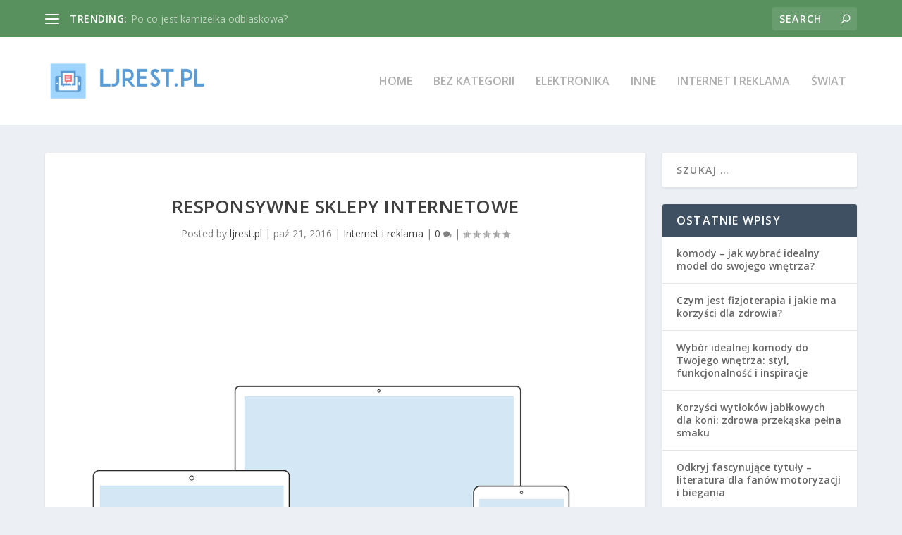

--- FILE ---
content_type: text/html; charset=UTF-8
request_url: https://ljrest.pl/responsywne-sklepy-internetowe/
body_size: 20142
content:
<!DOCTYPE html>
<!--[if IE 6]>
<html id="ie6" lang="pl-PL">
<![endif]-->
<!--[if IE 7]>
<html id="ie7" lang="pl-PL">
<![endif]-->
<!--[if IE 8]>
<html id="ie8" lang="pl-PL">
<![endif]-->
<!--[if !(IE 6) | !(IE 7) | !(IE 8)  ]><!-->
<html lang="pl-PL">
<!--<![endif]-->
<head>
	<meta charset="UTF-8" />
			
	<meta http-equiv="X-UA-Compatible" content="IE=edge">
	<link rel="pingback" href="https://ljrest.pl/xmlrpc.php" />

		<!--[if lt IE 9]>
	<script src="https://ljrest.pl/wp-content/themes/Extra/scripts/ext/html5.js" type="text/javascript"></script>
	<![endif]-->

	<script type="text/javascript">
		document.documentElement.className = 'js';
	</script>

	<script>var et_site_url='https://ljrest.pl';var et_post_id='387';function et_core_page_resource_fallback(a,b){"undefined"===typeof b&&(b=a.sheet.cssRules&&0===a.sheet.cssRules.length);b&&(a.onerror=null,a.onload=null,a.href?a.href=et_site_url+"/?et_core_page_resource="+a.id+et_post_id:a.src&&(a.src=et_site_url+"/?et_core_page_resource="+a.id+et_post_id))}
</script><meta name='robots' content='index, follow, max-image-preview:large, max-snippet:-1, max-video-preview:-1' />

	<!-- This site is optimized with the Yoast SEO plugin v26.8 - https://yoast.com/product/yoast-seo-wordpress/ -->
	<title>Responsywne sklepy internetowe - Blog SEO / SEM - lejardin</title>
	<link rel="canonical" href="https://ljrest.pl/responsywne-sklepy-internetowe/" />
	<meta property="og:locale" content="pl_PL" />
	<meta property="og:type" content="article" />
	<meta property="og:title" content="Responsywne sklepy internetowe - Blog SEO / SEM - lejardin" />
	<meta property="og:description" content="Sklepy responsywne internetowe Rzeszów podobnie jak wszystkie pozostałe zwyczajne internetowe witryny powinny dawać użytkownikom swobodę korzystania z nich, niezależnie od tego, za pomocą jakiego urządzenia się to odbywa. W dzisiejszych czasach bowiem zdecydowana część internautów korzysta z przeglądarek internetowych w smartfonach czy tabletach znacznie częściej niż w komputerach stacjonarnych a nawet laptopach. &nbsp; Wiele osób [&hellip;]" />
	<meta property="og:url" content="https://ljrest.pl/responsywne-sklepy-internetowe/" />
	<meta property="og:site_name" content="Blog SEO / SEM - lejardin" />
	<meta property="article:published_time" content="2016-10-21T19:08:54+00:00" />
	<meta property="article:modified_time" content="2020-01-31T10:15:09+00:00" />
	<meta property="og:image" content="https://ljrest.pl/wp-content/uploads/2018/05/seo_1526324970.png" />
	<meta property="og:image:width" content="1280" />
	<meta property="og:image:height" content="914" />
	<meta property="og:image:type" content="image/png" />
	<meta name="author" content="ljrest.pl" />
	<meta name="twitter:card" content="summary_large_image" />
	<script type="application/ld+json" class="yoast-schema-graph">{"@context":"https://schema.org","@graph":[{"@type":"Article","@id":"https://ljrest.pl/responsywne-sklepy-internetowe/#article","isPartOf":{"@id":"https://ljrest.pl/responsywne-sklepy-internetowe/"},"author":{"name":"ljrest.pl","@id":"https://ljrest.pl/#/schema/person/d9bbbdc27f389b6fd149869f08799513"},"headline":"Responsywne sklepy internetowe","datePublished":"2016-10-21T19:08:54+00:00","dateModified":"2020-01-31T10:15:09+00:00","mainEntityOfPage":{"@id":"https://ljrest.pl/responsywne-sklepy-internetowe/"},"wordCount":178,"image":{"@id":"https://ljrest.pl/responsywne-sklepy-internetowe/#primaryimage"},"thumbnailUrl":"https://ljrest.pl/wp-content/uploads/2018/05/seo_1526324970.png","keywords":["Folia do oklejania samochodów Warszawa","krajowe gabloty ogłoszeniowe","logo dla firmy","najskuteczniejsze pozycjonowanie","Naklejki reklamowe","Optymalizacja sklepu prestashop","papier firmowy","pozycjonowanie sklepów internetowych","pozycjonowanie sklepów internetowych białystok","pozycjonowanie stron Grodzisk Mazowiecki","pozycjonowanie za efekt","projektowanie banerów","sklepy responsywne internetowe","Sklepy responsywne internetowe Rzeszów","strony www gdańsk","wykonywanie sklepów internetowych","zarządzanie marką"],"articleSection":["Internet i reklama"],"inLanguage":"pl-PL"},{"@type":"WebPage","@id":"https://ljrest.pl/responsywne-sklepy-internetowe/","url":"https://ljrest.pl/responsywne-sklepy-internetowe/","name":"Responsywne sklepy internetowe - Blog SEO / SEM - lejardin","isPartOf":{"@id":"https://ljrest.pl/#website"},"primaryImageOfPage":{"@id":"https://ljrest.pl/responsywne-sklepy-internetowe/#primaryimage"},"image":{"@id":"https://ljrest.pl/responsywne-sklepy-internetowe/#primaryimage"},"thumbnailUrl":"https://ljrest.pl/wp-content/uploads/2018/05/seo_1526324970.png","datePublished":"2016-10-21T19:08:54+00:00","dateModified":"2020-01-31T10:15:09+00:00","author":{"@id":"https://ljrest.pl/#/schema/person/d9bbbdc27f389b6fd149869f08799513"},"breadcrumb":{"@id":"https://ljrest.pl/responsywne-sklepy-internetowe/#breadcrumb"},"inLanguage":"pl-PL","potentialAction":[{"@type":"ReadAction","target":["https://ljrest.pl/responsywne-sklepy-internetowe/"]}]},{"@type":"ImageObject","inLanguage":"pl-PL","@id":"https://ljrest.pl/responsywne-sklepy-internetowe/#primaryimage","url":"https://ljrest.pl/wp-content/uploads/2018/05/seo_1526324970.png","contentUrl":"https://ljrest.pl/wp-content/uploads/2018/05/seo_1526324970.png","width":1280,"height":914,"caption":"diegovr7 / Pixabay"},{"@type":"BreadcrumbList","@id":"https://ljrest.pl/responsywne-sklepy-internetowe/#breadcrumb","itemListElement":[{"@type":"ListItem","position":1,"name":"Strona główna","item":"https://ljrest.pl/"},{"@type":"ListItem","position":2,"name":"Responsywne sklepy internetowe"}]},{"@type":"WebSite","@id":"https://ljrest.pl/#website","url":"https://ljrest.pl/","name":"Blog SEO / SEM - lejardin","description":"restauracja le jardin Stryków, Warszawa, Tracz","potentialAction":[{"@type":"SearchAction","target":{"@type":"EntryPoint","urlTemplate":"https://ljrest.pl/?s={search_term_string}"},"query-input":{"@type":"PropertyValueSpecification","valueRequired":true,"valueName":"search_term_string"}}],"inLanguage":"pl-PL"},{"@type":"Person","@id":"https://ljrest.pl/#/schema/person/d9bbbdc27f389b6fd149869f08799513","name":"ljrest.pl","image":{"@type":"ImageObject","inLanguage":"pl-PL","@id":"https://ljrest.pl/#/schema/person/image/","url":"https://secure.gravatar.com/avatar/bfd83fde509db3de9c690690b87690711d492ee9717552382212a506974c8308?s=96&d=mm&r=g","contentUrl":"https://secure.gravatar.com/avatar/bfd83fde509db3de9c690690b87690711d492ee9717552382212a506974c8308?s=96&d=mm&r=g","caption":"ljrest.pl"},"url":"https://ljrest.pl/author/ljrest-pl/"}]}</script>
	<!-- / Yoast SEO plugin. -->


<link rel='dns-prefetch' href='//fonts.googleapis.com' />
<link rel="alternate" type="application/rss+xml" title="Blog SEO / SEM - lejardin &raquo; Kanał z wpisami" href="https://ljrest.pl/feed/" />
<link rel="alternate" type="application/rss+xml" title="Blog SEO / SEM - lejardin &raquo; Kanał z komentarzami" href="https://ljrest.pl/comments/feed/" />
<link rel="alternate" title="oEmbed (JSON)" type="application/json+oembed" href="https://ljrest.pl/wp-json/oembed/1.0/embed?url=https%3A%2F%2Fljrest.pl%2Fresponsywne-sklepy-internetowe%2F" />
<link rel="alternate" title="oEmbed (XML)" type="text/xml+oembed" href="https://ljrest.pl/wp-json/oembed/1.0/embed?url=https%3A%2F%2Fljrest.pl%2Fresponsywne-sklepy-internetowe%2F&#038;format=xml" />
<meta content="Extra Child Theme v.1.0.0" name="generator"/><style id='wp-img-auto-sizes-contain-inline-css' type='text/css'>
img:is([sizes=auto i],[sizes^="auto," i]){contain-intrinsic-size:3000px 1500px}
/*# sourceURL=wp-img-auto-sizes-contain-inline-css */
</style>
<style id='wp-emoji-styles-inline-css' type='text/css'>

	img.wp-smiley, img.emoji {
		display: inline !important;
		border: none !important;
		box-shadow: none !important;
		height: 1em !important;
		width: 1em !important;
		margin: 0 0.07em !important;
		vertical-align: -0.1em !important;
		background: none !important;
		padding: 0 !important;
	}
/*# sourceURL=wp-emoji-styles-inline-css */
</style>
<style id='wp-block-library-inline-css' type='text/css'>
:root{--wp-block-synced-color:#7a00df;--wp-block-synced-color--rgb:122,0,223;--wp-bound-block-color:var(--wp-block-synced-color);--wp-editor-canvas-background:#ddd;--wp-admin-theme-color:#007cba;--wp-admin-theme-color--rgb:0,124,186;--wp-admin-theme-color-darker-10:#006ba1;--wp-admin-theme-color-darker-10--rgb:0,107,160.5;--wp-admin-theme-color-darker-20:#005a87;--wp-admin-theme-color-darker-20--rgb:0,90,135;--wp-admin-border-width-focus:2px}@media (min-resolution:192dpi){:root{--wp-admin-border-width-focus:1.5px}}.wp-element-button{cursor:pointer}:root .has-very-light-gray-background-color{background-color:#eee}:root .has-very-dark-gray-background-color{background-color:#313131}:root .has-very-light-gray-color{color:#eee}:root .has-very-dark-gray-color{color:#313131}:root .has-vivid-green-cyan-to-vivid-cyan-blue-gradient-background{background:linear-gradient(135deg,#00d084,#0693e3)}:root .has-purple-crush-gradient-background{background:linear-gradient(135deg,#34e2e4,#4721fb 50%,#ab1dfe)}:root .has-hazy-dawn-gradient-background{background:linear-gradient(135deg,#faaca8,#dad0ec)}:root .has-subdued-olive-gradient-background{background:linear-gradient(135deg,#fafae1,#67a671)}:root .has-atomic-cream-gradient-background{background:linear-gradient(135deg,#fdd79a,#004a59)}:root .has-nightshade-gradient-background{background:linear-gradient(135deg,#330968,#31cdcf)}:root .has-midnight-gradient-background{background:linear-gradient(135deg,#020381,#2874fc)}:root{--wp--preset--font-size--normal:16px;--wp--preset--font-size--huge:42px}.has-regular-font-size{font-size:1em}.has-larger-font-size{font-size:2.625em}.has-normal-font-size{font-size:var(--wp--preset--font-size--normal)}.has-huge-font-size{font-size:var(--wp--preset--font-size--huge)}.has-text-align-center{text-align:center}.has-text-align-left{text-align:left}.has-text-align-right{text-align:right}.has-fit-text{white-space:nowrap!important}#end-resizable-editor-section{display:none}.aligncenter{clear:both}.items-justified-left{justify-content:flex-start}.items-justified-center{justify-content:center}.items-justified-right{justify-content:flex-end}.items-justified-space-between{justify-content:space-between}.screen-reader-text{border:0;clip-path:inset(50%);height:1px;margin:-1px;overflow:hidden;padding:0;position:absolute;width:1px;word-wrap:normal!important}.screen-reader-text:focus{background-color:#ddd;clip-path:none;color:#444;display:block;font-size:1em;height:auto;left:5px;line-height:normal;padding:15px 23px 14px;text-decoration:none;top:5px;width:auto;z-index:100000}html :where(.has-border-color){border-style:solid}html :where([style*=border-top-color]){border-top-style:solid}html :where([style*=border-right-color]){border-right-style:solid}html :where([style*=border-bottom-color]){border-bottom-style:solid}html :where([style*=border-left-color]){border-left-style:solid}html :where([style*=border-width]){border-style:solid}html :where([style*=border-top-width]){border-top-style:solid}html :where([style*=border-right-width]){border-right-style:solid}html :where([style*=border-bottom-width]){border-bottom-style:solid}html :where([style*=border-left-width]){border-left-style:solid}html :where(img[class*=wp-image-]){height:auto;max-width:100%}:where(figure){margin:0 0 1em}html :where(.is-position-sticky){--wp-admin--admin-bar--position-offset:var(--wp-admin--admin-bar--height,0px)}@media screen and (max-width:600px){html :where(.is-position-sticky){--wp-admin--admin-bar--position-offset:0px}}

/*# sourceURL=wp-block-library-inline-css */
</style><style id='global-styles-inline-css' type='text/css'>
:root{--wp--preset--aspect-ratio--square: 1;--wp--preset--aspect-ratio--4-3: 4/3;--wp--preset--aspect-ratio--3-4: 3/4;--wp--preset--aspect-ratio--3-2: 3/2;--wp--preset--aspect-ratio--2-3: 2/3;--wp--preset--aspect-ratio--16-9: 16/9;--wp--preset--aspect-ratio--9-16: 9/16;--wp--preset--color--black: #000000;--wp--preset--color--cyan-bluish-gray: #abb8c3;--wp--preset--color--white: #ffffff;--wp--preset--color--pale-pink: #f78da7;--wp--preset--color--vivid-red: #cf2e2e;--wp--preset--color--luminous-vivid-orange: #ff6900;--wp--preset--color--luminous-vivid-amber: #fcb900;--wp--preset--color--light-green-cyan: #7bdcb5;--wp--preset--color--vivid-green-cyan: #00d084;--wp--preset--color--pale-cyan-blue: #8ed1fc;--wp--preset--color--vivid-cyan-blue: #0693e3;--wp--preset--color--vivid-purple: #9b51e0;--wp--preset--gradient--vivid-cyan-blue-to-vivid-purple: linear-gradient(135deg,rgb(6,147,227) 0%,rgb(155,81,224) 100%);--wp--preset--gradient--light-green-cyan-to-vivid-green-cyan: linear-gradient(135deg,rgb(122,220,180) 0%,rgb(0,208,130) 100%);--wp--preset--gradient--luminous-vivid-amber-to-luminous-vivid-orange: linear-gradient(135deg,rgb(252,185,0) 0%,rgb(255,105,0) 100%);--wp--preset--gradient--luminous-vivid-orange-to-vivid-red: linear-gradient(135deg,rgb(255,105,0) 0%,rgb(207,46,46) 100%);--wp--preset--gradient--very-light-gray-to-cyan-bluish-gray: linear-gradient(135deg,rgb(238,238,238) 0%,rgb(169,184,195) 100%);--wp--preset--gradient--cool-to-warm-spectrum: linear-gradient(135deg,rgb(74,234,220) 0%,rgb(151,120,209) 20%,rgb(207,42,186) 40%,rgb(238,44,130) 60%,rgb(251,105,98) 80%,rgb(254,248,76) 100%);--wp--preset--gradient--blush-light-purple: linear-gradient(135deg,rgb(255,206,236) 0%,rgb(152,150,240) 100%);--wp--preset--gradient--blush-bordeaux: linear-gradient(135deg,rgb(254,205,165) 0%,rgb(254,45,45) 50%,rgb(107,0,62) 100%);--wp--preset--gradient--luminous-dusk: linear-gradient(135deg,rgb(255,203,112) 0%,rgb(199,81,192) 50%,rgb(65,88,208) 100%);--wp--preset--gradient--pale-ocean: linear-gradient(135deg,rgb(255,245,203) 0%,rgb(182,227,212) 50%,rgb(51,167,181) 100%);--wp--preset--gradient--electric-grass: linear-gradient(135deg,rgb(202,248,128) 0%,rgb(113,206,126) 100%);--wp--preset--gradient--midnight: linear-gradient(135deg,rgb(2,3,129) 0%,rgb(40,116,252) 100%);--wp--preset--font-size--small: 13px;--wp--preset--font-size--medium: 20px;--wp--preset--font-size--large: 36px;--wp--preset--font-size--x-large: 42px;--wp--preset--spacing--20: 0.44rem;--wp--preset--spacing--30: 0.67rem;--wp--preset--spacing--40: 1rem;--wp--preset--spacing--50: 1.5rem;--wp--preset--spacing--60: 2.25rem;--wp--preset--spacing--70: 3.38rem;--wp--preset--spacing--80: 5.06rem;--wp--preset--shadow--natural: 6px 6px 9px rgba(0, 0, 0, 0.2);--wp--preset--shadow--deep: 12px 12px 50px rgba(0, 0, 0, 0.4);--wp--preset--shadow--sharp: 6px 6px 0px rgba(0, 0, 0, 0.2);--wp--preset--shadow--outlined: 6px 6px 0px -3px rgb(255, 255, 255), 6px 6px rgb(0, 0, 0);--wp--preset--shadow--crisp: 6px 6px 0px rgb(0, 0, 0);}:where(.is-layout-flex){gap: 0.5em;}:where(.is-layout-grid){gap: 0.5em;}body .is-layout-flex{display: flex;}.is-layout-flex{flex-wrap: wrap;align-items: center;}.is-layout-flex > :is(*, div){margin: 0;}body .is-layout-grid{display: grid;}.is-layout-grid > :is(*, div){margin: 0;}:where(.wp-block-columns.is-layout-flex){gap: 2em;}:where(.wp-block-columns.is-layout-grid){gap: 2em;}:where(.wp-block-post-template.is-layout-flex){gap: 1.25em;}:where(.wp-block-post-template.is-layout-grid){gap: 1.25em;}.has-black-color{color: var(--wp--preset--color--black) !important;}.has-cyan-bluish-gray-color{color: var(--wp--preset--color--cyan-bluish-gray) !important;}.has-white-color{color: var(--wp--preset--color--white) !important;}.has-pale-pink-color{color: var(--wp--preset--color--pale-pink) !important;}.has-vivid-red-color{color: var(--wp--preset--color--vivid-red) !important;}.has-luminous-vivid-orange-color{color: var(--wp--preset--color--luminous-vivid-orange) !important;}.has-luminous-vivid-amber-color{color: var(--wp--preset--color--luminous-vivid-amber) !important;}.has-light-green-cyan-color{color: var(--wp--preset--color--light-green-cyan) !important;}.has-vivid-green-cyan-color{color: var(--wp--preset--color--vivid-green-cyan) !important;}.has-pale-cyan-blue-color{color: var(--wp--preset--color--pale-cyan-blue) !important;}.has-vivid-cyan-blue-color{color: var(--wp--preset--color--vivid-cyan-blue) !important;}.has-vivid-purple-color{color: var(--wp--preset--color--vivid-purple) !important;}.has-black-background-color{background-color: var(--wp--preset--color--black) !important;}.has-cyan-bluish-gray-background-color{background-color: var(--wp--preset--color--cyan-bluish-gray) !important;}.has-white-background-color{background-color: var(--wp--preset--color--white) !important;}.has-pale-pink-background-color{background-color: var(--wp--preset--color--pale-pink) !important;}.has-vivid-red-background-color{background-color: var(--wp--preset--color--vivid-red) !important;}.has-luminous-vivid-orange-background-color{background-color: var(--wp--preset--color--luminous-vivid-orange) !important;}.has-luminous-vivid-amber-background-color{background-color: var(--wp--preset--color--luminous-vivid-amber) !important;}.has-light-green-cyan-background-color{background-color: var(--wp--preset--color--light-green-cyan) !important;}.has-vivid-green-cyan-background-color{background-color: var(--wp--preset--color--vivid-green-cyan) !important;}.has-pale-cyan-blue-background-color{background-color: var(--wp--preset--color--pale-cyan-blue) !important;}.has-vivid-cyan-blue-background-color{background-color: var(--wp--preset--color--vivid-cyan-blue) !important;}.has-vivid-purple-background-color{background-color: var(--wp--preset--color--vivid-purple) !important;}.has-black-border-color{border-color: var(--wp--preset--color--black) !important;}.has-cyan-bluish-gray-border-color{border-color: var(--wp--preset--color--cyan-bluish-gray) !important;}.has-white-border-color{border-color: var(--wp--preset--color--white) !important;}.has-pale-pink-border-color{border-color: var(--wp--preset--color--pale-pink) !important;}.has-vivid-red-border-color{border-color: var(--wp--preset--color--vivid-red) !important;}.has-luminous-vivid-orange-border-color{border-color: var(--wp--preset--color--luminous-vivid-orange) !important;}.has-luminous-vivid-amber-border-color{border-color: var(--wp--preset--color--luminous-vivid-amber) !important;}.has-light-green-cyan-border-color{border-color: var(--wp--preset--color--light-green-cyan) !important;}.has-vivid-green-cyan-border-color{border-color: var(--wp--preset--color--vivid-green-cyan) !important;}.has-pale-cyan-blue-border-color{border-color: var(--wp--preset--color--pale-cyan-blue) !important;}.has-vivid-cyan-blue-border-color{border-color: var(--wp--preset--color--vivid-cyan-blue) !important;}.has-vivid-purple-border-color{border-color: var(--wp--preset--color--vivid-purple) !important;}.has-vivid-cyan-blue-to-vivid-purple-gradient-background{background: var(--wp--preset--gradient--vivid-cyan-blue-to-vivid-purple) !important;}.has-light-green-cyan-to-vivid-green-cyan-gradient-background{background: var(--wp--preset--gradient--light-green-cyan-to-vivid-green-cyan) !important;}.has-luminous-vivid-amber-to-luminous-vivid-orange-gradient-background{background: var(--wp--preset--gradient--luminous-vivid-amber-to-luminous-vivid-orange) !important;}.has-luminous-vivid-orange-to-vivid-red-gradient-background{background: var(--wp--preset--gradient--luminous-vivid-orange-to-vivid-red) !important;}.has-very-light-gray-to-cyan-bluish-gray-gradient-background{background: var(--wp--preset--gradient--very-light-gray-to-cyan-bluish-gray) !important;}.has-cool-to-warm-spectrum-gradient-background{background: var(--wp--preset--gradient--cool-to-warm-spectrum) !important;}.has-blush-light-purple-gradient-background{background: var(--wp--preset--gradient--blush-light-purple) !important;}.has-blush-bordeaux-gradient-background{background: var(--wp--preset--gradient--blush-bordeaux) !important;}.has-luminous-dusk-gradient-background{background: var(--wp--preset--gradient--luminous-dusk) !important;}.has-pale-ocean-gradient-background{background: var(--wp--preset--gradient--pale-ocean) !important;}.has-electric-grass-gradient-background{background: var(--wp--preset--gradient--electric-grass) !important;}.has-midnight-gradient-background{background: var(--wp--preset--gradient--midnight) !important;}.has-small-font-size{font-size: var(--wp--preset--font-size--small) !important;}.has-medium-font-size{font-size: var(--wp--preset--font-size--medium) !important;}.has-large-font-size{font-size: var(--wp--preset--font-size--large) !important;}.has-x-large-font-size{font-size: var(--wp--preset--font-size--x-large) !important;}
/*# sourceURL=global-styles-inline-css */
</style>

<style id='classic-theme-styles-inline-css' type='text/css'>
/*! This file is auto-generated */
.wp-block-button__link{color:#fff;background-color:#32373c;border-radius:9999px;box-shadow:none;text-decoration:none;padding:calc(.667em + 2px) calc(1.333em + 2px);font-size:1.125em}.wp-block-file__button{background:#32373c;color:#fff;text-decoration:none}
/*# sourceURL=/wp-includes/css/classic-themes.min.css */
</style>
<link rel='stylesheet' id='extra-fonts-css' href='https://fonts.googleapis.com/css?family=Open+Sans:300italic,400italic,600italic,700italic,800italic,400,300,600,700,800&#038;subset=latin,latin-ext' type='text/css' media='all' />
<link rel='stylesheet' id='extra-style-css' href='https://ljrest.pl/wp-content/themes/Extra-child/style.css?ver=2.0.86' type='text/css' media='all' />
<link rel='stylesheet' id='arpw-style-css' href='https://ljrest.pl/wp-content/plugins/advanced-random-posts-widget/assets/css/arpw-frontend.css?ver=6.9' type='text/css' media='all' />
<link rel='stylesheet' id='dashicons-css' href='https://ljrest.pl/wp-includes/css/dashicons.min.css?ver=6.9' type='text/css' media='all' />
<link rel='stylesheet' id='yarppRelatedCss-css' href='https://ljrest.pl/wp-content/plugins/yet-another-related-posts-plugin/style/related.css?ver=5.30.11' type='text/css' media='all' />
<script type="text/javascript" src="https://ljrest.pl/wp-includes/js/jquery/jquery.min.js?ver=3.7.1" id="jquery-core-js"></script>
<script type="text/javascript" src="https://ljrest.pl/wp-includes/js/jquery/jquery-migrate.min.js?ver=3.4.1" id="jquery-migrate-js"></script>
<link rel="https://api.w.org/" href="https://ljrest.pl/wp-json/" /><link rel="alternate" title="JSON" type="application/json" href="https://ljrest.pl/wp-json/wp/v2/posts/387" /><link rel="EditURI" type="application/rsd+xml" title="RSD" href="https://ljrest.pl/xmlrpc.php?rsd" />
<meta name="generator" content="WordPress 6.9" />
<link rel='shortlink' href='https://ljrest.pl/?p=387' />

		<!-- GA Google Analytics @ https://m0n.co/ga -->
		<script async src="https://www.googletagmanager.com/gtag/js?id=UA-101179247-88"></script>
		<script>
			window.dataLayer = window.dataLayer || [];
			function gtag(){dataLayer.push(arguments);}
			gtag('js', new Date());
			gtag('config', 'UA-101179247-88');
		</script>

	<!-- Analytics by WP Statistics - https://wp-statistics.com -->
<meta name="viewport" content="width=device-width, initial-scale=1.0, maximum-scale=1.0, user-scalable=1" /><link rel="stylesheet" id="et-extra-customizer-global-cached-inline-styles" href="https://ljrest.pl/wp-content/cache/et/global/et-extra-customizer-global-17686921212604.min.css" onerror="et_core_page_resource_fallback(this, true)" onload="et_core_page_resource_fallback(this)" /></head>
<body data-rsssl=1 class="wp-singular post-template-default single single-post postid-387 single-format-standard wp-theme-Extra wp-child-theme-Extra-child et_extra et_fixed_nav et_pb_gutters3 et_primary_nav_dropdown_animation_Default et_secondary_nav_dropdown_animation_Default with_sidebar with_sidebar_right et_includes_sidebar chrome et_minified_js et_minified_css">
	<div id="page-container">
				<!-- Header -->
		<header class="header left-right">
						<!-- #top-header -->
			<div id="top-header" style="">
				<div class="container">

					<!-- Secondary Nav -->
											<div id="et-secondary-nav" class="et-trending">
						
							<!-- ET Trending -->
							<div id="et-trending">

								<!-- ET Trending Button -->
								<a id="et-trending-button" href="#" title="">
									<span></span>
									<span></span>
									<span></span>
								</a>

								<!-- ET Trending Label -->
								<h4 id="et-trending-label">
									TRENDING:								</h4>

								<!-- ET Trending Post Loop -->
								<div id='et-trending-container'>
																											<div id="et-trending-post-259" class="et-trending-post et-trending-latest">
											<a href="https://ljrest.pl/po-co-jest-kamizelka-odblaskowa/">Po co jest kamizelka odblaskowa?</a>
										</div>
																			<div id="et-trending-post-10" class="et-trending-post">
											<a href="https://ljrest.pl/uslugi-zwiazanie-pozycjonowaniem-stron-www-projektowanie-tworzenie-stron-krakow/">Usługi związanie z pozycjonowaniem stron www &#8211; pr...</a>
										</div>
																			<div id="et-trending-post-16" class="et-trending-post">
											<a href="https://ljrest.pl/sposoby-reklamowania-sie-sieci-agencja-interaktywna-kielcach-reklama-portalu-youtube/">Sposoby reklamowania się w sieci. Agencja interaktywna ...</a>
										</div>
																									</div>
								
								<div style="color:#999999;">

</div>
								
							</div>
							
												</div>
					
					<!-- #et-info -->
					<div id="et-info">

						
						<!-- .et-top-search -->
												<div class="et-top-search" style="">
							<form role="search" class="et-search-form" method="get" action="https://ljrest.pl/">
			<input type="search" class="et-search-field" placeholder="Search" value="" name="s" title="Search for:" />
			<button class="et-search-submit"></button>
		</form>						</div>
						
						<!-- cart -->
											</div>
				</div><!-- /.container -->
			</div><!-- /#top-header -->

			
			<!-- Main Header -->
			<div id="main-header-wrapper">
				<div id="main-header" data-fixed-height="80">
					<div class="container">
					<!-- ET Ad -->
						
						
						<!-- Logo -->
						<a class="logo" href="https://ljrest.pl/" data-fixed-height="51">
							<img src="https://ljrest.pl/wp-content/uploads/2017/11/ljrest.png" alt="Blog SEO / SEM - lejardin" id="logo" />
						</a>

						
						<!-- ET Navigation -->
						<div id="et-navigation" class="">
															<ul id="et-menu" class="nav">
																			<li ><a href="https://ljrest.pl/">Home</a></li>
									
																			<li class="cat-item cat-item-1"><a href="https://ljrest.pl/kategoria/bez-kategorii/">Bez kategorii</a>
</li>
	<li class="cat-item cat-item-67"><a href="https://ljrest.pl/kategoria/elektronika/">Elektronika</a>
</li>
	<li class="cat-item cat-item-241"><a href="https://ljrest.pl/kategoria/inne/">Inne</a>
</li>
	<li class="cat-item cat-item-2"><a href="https://ljrest.pl/kategoria/internet-i-reklama/">Internet i reklama</a>
</li>
	<li class="cat-item cat-item-91"><a href="https://ljrest.pl/kategoria/swiat/">Świat</a>
</li>
								</ul>
														<div id="et-mobile-navigation">
			<span class="show-menu">
				<div class="show-menu-button">
					<span></span>
					<span></span>
					<span></span>
				</div>
				<p>Select Page</p>
			</span>
			<nav>
			</nav>
		</div> <!-- /#et-mobile-navigation -->						</div><!-- /#et-navigation -->
					</div><!-- /.container -->
				</div><!-- /#main-header -->
			</div><!-- /#main-header-wrapper -->

		</header>

				<div id="main-content">
	<div class="container">
		<div id="content-area" class="clearfix">
			<div class="et_pb_extra_column_main">
																<article id="post-387" class="module single-post-module post-387 post type-post status-publish format-standard has-post-thumbnail hentry category-internet-i-reklama tag-folia-do-oklejania-samochodow-warszawa tag-krajowe-gabloty-ogloszeniowe tag-logo-dla-firmy tag-najskuteczniejsze-pozycjonowanie tag-naklejki-reklamowe tag-optymalizacja-sklepu-prestashop tag-papier-firmowy tag-pozycjonowanie-sklepow-internetowych tag-pozycjonowanie-sklepow-internetowych-bialystok tag-pozycjonowanie-stron-grodzisk-mazowiecki tag-pozycjonowanie-za-efekt tag-projektowanie-banerow tag-sklepy-responsywne-internetowe tag-sklepy-responsywne-internetowe-rzeszow tag-strony-www-gdansk tag-wykonywanie-sklepow-internetowych tag-zarzadzanie-marka et-has-post-format-content et_post_format-et-post-format-standard">
														<div class="post-header">
								<h1 class="entry-title">Responsywne sklepy internetowe</h1>
								<div class="post-meta">
									<p>Posted by <a href="https://ljrest.pl/author/ljrest-pl/" class="url fn" title="Wpisy od ljrest.pl" rel="author">ljrest.pl</a> | <span class="updated">paź 21, 2016</span> | <a href="https://ljrest.pl/kategoria/internet-i-reklama/" rel="tag">Internet i reklama</a> | <a class="comments-link" href="https://ljrest.pl/responsywne-sklepy-internetowe/#comments">0 <span title="comment count" class="comment-bubble post-meta-icon"></span></a> | <span class="rating-stars" title="Rating: 0.00"><span class="post-meta-icon rating-star rating-star-empty rating-star-1"></span>
<span class="post-meta-icon rating-star rating-star-empty rating-star-2"></span>
<span class="post-meta-icon rating-star rating-star-empty rating-star-3"></span>
<span class="post-meta-icon rating-star rating-star-empty rating-star-4"></span>
<span class="post-meta-icon rating-star rating-star-empty rating-star-5"></span>
</span></p>
								</div>
							</div>
							
														<div class="post-thumbnail header">
								<a href="https://ljrest.pl/responsywne-sklepy-internetowe/" title="Responsywne sklepy internetowe" class="featured-image">
				<img src="https://ljrest.pl/wp-content/uploads/2018/05/seo_1526324970.png" alt="Responsywne sklepy internetowe" />
			</a>							</div>
							
														
							<div class="post-wrap">
															<div class="post-content entry-content">
									<p><a href="http://www.woliszpolish.pl/odniesc-sukces-sklepy-responsywne-projektowanie-stron-internetowych-rzeszow/">Sklepy responsywne internetowe Rzeszów</a> podobnie jak wszystkie pozostałe zwyczajne internetowe witryny powinny dawać użytkownikom swobodę korzystania z nich, niezależnie od tego, za pomocą jakiego urządzenia się to odbywa. W dzisiejszych czasach bowiem zdecydowana część internautów korzysta z przeglądarek internetowych w smartfonach czy tabletach znacznie częściej niż w komputerach stacjonarnych a nawet laptopach.</p>
<p>&nbsp;</p>
<p>Wiele osób coraz częściej poza przeglądaniem sieci za pomocą komórek czy tabletów przy wykorzystaniu aplikacji mobilnych robi również wszelkiego rodzaju zakupy. Dlatego każdy, komu zależy na przeciągnięciu do siebie jak największej grupy klientów poza dbałością o produkt, postanawia skorzystać z możliwości jakie daje posiadanie responsywnego sklepu internetowego. Jak pokazują badania opinii społecznej, czytelność, przejrzystość i możliwość korzystania ze sklepów internetowych na dowolnych urządzeniach mobilnych ma znaczący wpływ na wysokość sprzedaży w dość dużym stopniu. Responsywne sklepy internetowe spośród wszystkich innych wyróżnia przede wszystkim intuicyjność i grafika.</p>
<p>&nbsp;</p>
<div class='yarpp yarpp-related yarpp-related-website yarpp-template-list'>
<!-- YARPP List -->
<h3>W temacie również:</h3><ol>
<li><a href="https://ljrest.pl/optymalizacja-sklepu-prestashop/" rel="bookmark" title="Optymalizacja sklepu PrestaShop">Optymalizacja sklepu PrestaShop</a> <small>Sklep internetowy PretaShop stanowi jedną z kilku bezpłatnych platform poruszających się po e-commerce. Dzięki niej możliwe i znaczne prostsze staje się prowadzenie...</small></li>
<li><a href="https://ljrest.pl/projektowanie-logo-i-wizytowek/" rel="bookmark" title="Projektowanie logo i wizytówek">Projektowanie logo i wizytówek</a> <small>Projektowanie logo w Warszawie można wykonać za pośrednictwem specjalisty doskonale znającym się na temacie lub samodzielnie &#8211; nic nie stoi na przeszkodzie,...</small></li>
<li><a href="https://ljrest.pl/tworzenie-logo-dla-firmy/" rel="bookmark" title="Tworzenie logo dla firmy">Tworzenie logo dla firmy</a> <small>Stworzenie logo dla firmy to jedna z najważniejszych czynności, która pozwala na wyróżnienie danej marki spośród wszystkich innych, prężnie funkcjonujących na współczesnym...</small></li>
<li><a href="https://ljrest.pl/czy-responsywne-strony-maja-wady/" rel="bookmark" title="Czy responsywne strony mają wady?">Czy responsywne strony mają wady?</a> <small>Choć w ostatnich latach responsywne strony internetowe w Warszawie są niezwykle popularne, to jednak i mają swoje wady, choć niewielkie to jednak...</small></li>
</ol>
</div>
																	</div>
														</div>
														<div class="post-footer">
								
																<div class="rating-stars">
									<p id="rate-title" class="rate-title">Rate:</p><div id="rating-stars"></div><input type="hidden" id="post_id" value="387" />								</div>
																<style type="text/css" id="rating-stars">
									.post-footer .rating-stars #rated-stars img.star-on,
									.post-footer .rating-stars #rating-stars img.star-on {
										background-color: #8e6ecf;
									}
								</style>
							</div>

																				</article>

						<nav class="post-nav">
							<div class="nav-links clearfix">
								<div class="nav-link nav-link-prev">
									<a href="https://ljrest.pl/samodzielne-zaprojektowanie-strony-www/" rel="prev"><span class="button">Previous</span><span class="title">Samodzielne zaprojektowanie strony www</span></a>								</div>
								<div class="nav-link nav-link-next">
									<a href="https://ljrest.pl/pozycjonowanie-sklepow-internetowych-2/" rel="next"><span class="button">Next</span><span class="title">Pozycjonowanie sklepów internetowych</span></a>								</div>
							</div>
						</nav>
												<div class="et_extra_other_module author-box vcard">
							<div class="author-box-header">
								<h3>About The Author</h3>
							</div>
							<div class="author-box-content clearfix">
								<div class="author-box-avatar">
									<img alt='ljrest.pl' src='https://secure.gravatar.com/avatar/bfd83fde509db3de9c690690b87690711d492ee9717552382212a506974c8308?s=170&#038;d=mm&#038;r=g' srcset='https://secure.gravatar.com/avatar/bfd83fde509db3de9c690690b87690711d492ee9717552382212a506974c8308?s=340&#038;d=mm&#038;r=g 2x' class='avatar avatar-170 photo' height='170' width='170' decoding='async'/>								</div>
								<div class="author-box-description">
									<h4><a class="author-link url fn" href="https://ljrest.pl/author/ljrest-pl/" rel="author" title="View all posts by ljrest.pl">ljrest.pl</a></h4>
									<p class="note"></p>
									<ul class="social-icons">
																			</ul>
								</div>
							</div>
						</div>
						
												<div class="et_extra_other_module related-posts">
							<div class="related-posts-header">
								<h3>Related Posts</h3>
							</div>
							<div class="related-posts-content clearfix">
																<div class="related-post">
									<div class="featured-image"><a href="https://ljrest.pl/przegladanie-reklam-internecie-audyt-seo-stron-internetowych-pozycjonowanie-stron-zywiec/" title="Przeglądanie reklam w Internecie &#8211; audyt seo stron internetowych. Pozycjonowanie stron Żywiec" class="post-thumbnail">
				<img src="https://ljrest.pl/wp-content/uploads/2017/11/seo_1510242204.png" alt="Przeglądanie reklam w Internecie &#8211; audyt seo stron internetowych. Pozycjonowanie stron Żywiec" /><span class="et_pb_extra_overlay"></span>
			</a></div>
									<h4 class="title"><a href="https://ljrest.pl/przegladanie-reklam-internecie-audyt-seo-stron-internetowych-pozycjonowanie-stron-zywiec/">Przeglądanie reklam w Internecie &#8211; audyt seo stron internetowych. Pozycjonowanie stron Żywiec</a></h4>
									<p class="date"><span class="updated">22 czerwca 2017</span></p>
								</div>
																<div class="related-post">
									<div class="featured-image"><a href="https://ljrest.pl/uslugi-informatyczne-dla-firm-klucz-do-bezpieczenstwa-efektywnosci-i-rozwoju-w-erze-cyfryzacji/" title="Usługi informatyczne dla firm: Klucz do bezpieczeństwa, efektywności i rozwoju w erze cyfryzacji" class="post-thumbnail">
				<img src="https://ljrest.pl/wp-content/uploads/2024/11/vwsuhj9uee4-440x264.jpg" alt="Usługi informatyczne dla firm: Klucz do bezpieczeństwa, efektywności i rozwoju w erze cyfryzacji" /><span class="et_pb_extra_overlay"></span>
			</a></div>
									<h4 class="title"><a href="https://ljrest.pl/uslugi-informatyczne-dla-firm-klucz-do-bezpieczenstwa-efektywnosci-i-rozwoju-w-erze-cyfryzacji/">Usługi informatyczne dla firm: Klucz do bezpieczeństwa, efektywności i rozwoju w erze cyfryzacji</a></h4>
									<p class="date"><span class="updated">11 sierpnia 2023</span></p>
								</div>
																<div class="related-post">
									<div class="featured-image"><a href="https://ljrest.pl/co-to-sa-leady/" title="Co to są leady?" class="post-thumbnail">
				<img src="https://ljrest.pl/wp-content/uploads/2018/02/internet_1519222879.jpg" alt="Co to są leady?" /><span class="et_pb_extra_overlay"></span>
			</a></div>
									<h4 class="title"><a href="https://ljrest.pl/co-to-sa-leady/">Co to są leady?</a></h4>
									<p class="date"><span class="updated">11 kwietnia 2017</span></p>
								</div>
																<div class="related-post">
									<div class="featured-image"><a href="https://ljrest.pl/agencje-interaktywne-w-marketingu-cyfrowym-jak-wybrac-najlepszego-partnera-i-jakie-uslugi-oferuja/" title="Agencje interaktywne w marketingu cyfrowym: Jak wybrać najlepszego partnera i jakie usługi oferują?" class="post-thumbnail">
				<img src="https://ljrest.pl/wp-content/uploads/2024/11/o2o1hzda7ie-440x264.jpg" alt="Agencje interaktywne w marketingu cyfrowym: Jak wybrać najlepszego partnera i jakie usługi oferują?" /><span class="et_pb_extra_overlay"></span>
			</a></div>
									<h4 class="title"><a href="https://ljrest.pl/agencje-interaktywne-w-marketingu-cyfrowym-jak-wybrac-najlepszego-partnera-i-jakie-uslugi-oferuja/">Agencje interaktywne w marketingu cyfrowym: Jak wybrać najlepszego partnera i jakie usługi oferują?</a></h4>
									<p class="date"><span class="updated">18 lipca 2023</span></p>
								</div>
																							</div>
						</div>
										
							</div><!-- /.et_pb_extra_column.et_pb_extra_column_main -->

			<div class="et_pb_extra_column_sidebar">
	<div id="search-2" class="et_pb_widget widget_search"><h4 class="widgettitle"> </h4><form role="search" method="get" class="search-form" action="https://ljrest.pl/">
				<label>
					<span class="screen-reader-text">Szukaj:</span>
					<input type="search" class="search-field" placeholder="Szukaj &hellip;" value="" name="s" />
				</label>
				<input type="submit" class="search-submit" value="Szukaj" />
			</form></div> <!-- end .et_pb_widget -->
		<div id="recent-posts-2" class="et_pb_widget widget_recent_entries">
		<h4 class="widgettitle">Ostatnie wpisy</h4>
		<ul>
											<li>
					<a href="https://ljrest.pl/komody-jak-wybrac-idealny-model-do-swojego-wnetrza/">komody – jak wybrać idealny model do swojego wnętrza?</a>
									</li>
											<li>
					<a href="https://ljrest.pl/czym-jest-fizjoterapia-i-jakie-ma-korzysci-dla-zdrowia/">Czym jest fizjoterapia i jakie ma korzyści dla zdrowia?</a>
									</li>
											<li>
					<a href="https://ljrest.pl/wybor-idealnej-komody-do-twojego-wnetrza-styl-funkcjonalnosc-i-inspiracje/">Wybór idealnej komody do Twojego wnętrza: styl, funkcjonalność i inspiracje</a>
									</li>
											<li>
					<a href="https://ljrest.pl/korzysci-wytlokow-jablkowych-dla-koni-zdrowa-przekaska-pelna-smaku/">Korzyści wytłoków jabłkowych dla koni: zdrowa przekąska pełna smaku</a>
									</li>
											<li>
					<a href="https://ljrest.pl/odkryj-fascynujace-tytuly-literatura-dla-fanow-motoryzacji-i-biegania/">Odkryj fascynujące tytuły – literatura dla fanów motoryzacji i biegania</a>
									</li>
					</ul>

		</div> <!-- end .et_pb_widget --><div id="arpw-widget-2" class="et_pb_widget arpw-widget-random"><h4 class="widgettitle">Internet i reklama</h4><div class="arpw-random-post "><ul class="arpw-ul"><li class="arpw-li arpw-clearfix"><a class="arpw-title" href="https://ljrest.pl/uslugi-informatyczne-dla-firm-klucz-do-bezpieczenstwa-efektywnosci-i-rozwoju-w-erze-cyfryzacji/" rel="bookmark">Usługi informatyczne dla firm: Klucz do bezpieczeństwa, efektywności i rozwoju w erze cyfryzacji</a></li><li class="arpw-li arpw-clearfix"><a class="arpw-title" href="https://ljrest.pl/krajowe-gabloty-ogloszeniowe/" rel="bookmark">Krajowe gabloty ogłoszeniowe</a></li><li class="arpw-li arpw-clearfix"> <a href="https://gazetaolsztynska.pl/1139934,Sredniowieczna-pieczec-trafila-do-muzeum-w-Braniewie.html" target="_blank">Nadzory Archeologiczne</a></li><li class="arpw-li arpw-clearfix"><a class="arpw-title" href="https://ljrest.pl/jak-sie-robi-nadruki-na-koszulkach/" rel="bookmark">Jak się robi nadruki na koszulkach</a></li><li class="arpw-li arpw-clearfix"><a class="arpw-title" href="https://ljrest.pl/koperty/" rel="bookmark">Koperty.</a></li><li class="arpw-li arpw-clearfix"><a class="arpw-title" href="https://ljrest.pl/promowanie-w-calej-sieci/" rel="bookmark">Promowanie w całej Sieci</a></li><li class="arpw-li arpw-clearfix"><a class="arpw-title" href="https://ljrest.pl/prezent-dla-dziecka/" rel="bookmark">Prezent dla dziecka.</a></li><li class="arpw-li arpw-clearfix"><a class="arpw-title" href="https://ljrest.pl/jak-skutecznie-pozycjonowac-strony-internetowe-kluczowe-czynniki-procesy-i-trendy-w-seo/" rel="bookmark">Jak skutecznie pozycjonować strony internetowe? Kluczowe czynniki, procesy i trendy w SEO</a></li></ul></div><!-- Generated by https://wordpress.org/plugins/advanced-random-posts-widget/ --></div> <!-- end .et_pb_widget --><div id="recent-comments-2" class="et_pb_widget widget_recent_comments"><h4 class="widgettitle">Najnowsze komentarze</h4><ul id="recentcomments"></ul></div> <!-- end .et_pb_widget --><div id="text-2" class="et_pb_widget widget_text"><h4 class="widgettitle"> </h4>			<div class="textwidget"><p><b>lejardin</b><br />
restauracja le jardin Stryków, Warszawa, Tracz</p>
</div>
		</div> <!-- end .et_pb_widget --><div id="archives-2" class="et_pb_widget widget_archive"><h4 class="widgettitle">Archiwa</h4>
			<ul>
					<li><a href='https://ljrest.pl/2025/09/'>wrzesień 2025</a></li>
	<li><a href='https://ljrest.pl/2025/08/'>sierpień 2025</a></li>
	<li><a href='https://ljrest.pl/2025/07/'>lipiec 2025</a></li>
	<li><a href='https://ljrest.pl/2025/05/'>maj 2025</a></li>
	<li><a href='https://ljrest.pl/2024/11/'>listopad 2024</a></li>
	<li><a href='https://ljrest.pl/2024/05/'>maj 2024</a></li>
	<li><a href='https://ljrest.pl/2024/02/'>luty 2024</a></li>
	<li><a href='https://ljrest.pl/2023/11/'>listopad 2023</a></li>
	<li><a href='https://ljrest.pl/2023/09/'>wrzesień 2023</a></li>
	<li><a href='https://ljrest.pl/2023/08/'>sierpień 2023</a></li>
	<li><a href='https://ljrest.pl/2023/07/'>lipiec 2023</a></li>
	<li><a href='https://ljrest.pl/2023/06/'>czerwiec 2023</a></li>
	<li><a href='https://ljrest.pl/2023/04/'>kwiecień 2023</a></li>
	<li><a href='https://ljrest.pl/2023/03/'>marzec 2023</a></li>
	<li><a href='https://ljrest.pl/2022/10/'>październik 2022</a></li>
	<li><a href='https://ljrest.pl/2021/10/'>październik 2021</a></li>
	<li><a href='https://ljrest.pl/2021/04/'>kwiecień 2021</a></li>
	<li><a href='https://ljrest.pl/2021/03/'>marzec 2021</a></li>
	<li><a href='https://ljrest.pl/2021/02/'>luty 2021</a></li>
	<li><a href='https://ljrest.pl/2020/09/'>wrzesień 2020</a></li>
	<li><a href='https://ljrest.pl/2020/08/'>sierpień 2020</a></li>
	<li><a href='https://ljrest.pl/2020/05/'>maj 2020</a></li>
	<li><a href='https://ljrest.pl/2020/04/'>kwiecień 2020</a></li>
	<li><a href='https://ljrest.pl/2020/03/'>marzec 2020</a></li>
	<li><a href='https://ljrest.pl/2020/01/'>styczeń 2020</a></li>
	<li><a href='https://ljrest.pl/2019/11/'>listopad 2019</a></li>
	<li><a href='https://ljrest.pl/2019/06/'>czerwiec 2019</a></li>
	<li><a href='https://ljrest.pl/2019/05/'>maj 2019</a></li>
	<li><a href='https://ljrest.pl/2019/04/'>kwiecień 2019</a></li>
	<li><a href='https://ljrest.pl/2019/03/'>marzec 2019</a></li>
	<li><a href='https://ljrest.pl/2019/02/'>luty 2019</a></li>
	<li><a href='https://ljrest.pl/2018/12/'>grudzień 2018</a></li>
	<li><a href='https://ljrest.pl/2018/11/'>listopad 2018</a></li>
	<li><a href='https://ljrest.pl/2018/10/'>październik 2018</a></li>
	<li><a href='https://ljrest.pl/2018/09/'>wrzesień 2018</a></li>
	<li><a href='https://ljrest.pl/2018/08/'>sierpień 2018</a></li>
	<li><a href='https://ljrest.pl/2018/07/'>lipiec 2018</a></li>
	<li><a href='https://ljrest.pl/2018/06/'>czerwiec 2018</a></li>
	<li><a href='https://ljrest.pl/2018/05/'>maj 2018</a></li>
	<li><a href='https://ljrest.pl/2018/04/'>kwiecień 2018</a></li>
	<li><a href='https://ljrest.pl/2018/03/'>marzec 2018</a></li>
	<li><a href='https://ljrest.pl/2018/02/'>luty 2018</a></li>
	<li><a href='https://ljrest.pl/2018/01/'>styczeń 2018</a></li>
	<li><a href='https://ljrest.pl/2017/12/'>grudzień 2017</a></li>
	<li><a href='https://ljrest.pl/2017/11/'>listopad 2017</a></li>
	<li><a href='https://ljrest.pl/2017/10/'>październik 2017</a></li>
	<li><a href='https://ljrest.pl/2017/09/'>wrzesień 2017</a></li>
	<li><a href='https://ljrest.pl/2017/08/'>sierpień 2017</a></li>
	<li><a href='https://ljrest.pl/2017/07/'>lipiec 2017</a></li>
	<li><a href='https://ljrest.pl/2017/06/'>czerwiec 2017</a></li>
	<li><a href='https://ljrest.pl/2017/05/'>maj 2017</a></li>
	<li><a href='https://ljrest.pl/2017/04/'>kwiecień 2017</a></li>
	<li><a href='https://ljrest.pl/2017/03/'>marzec 2017</a></li>
	<li><a href='https://ljrest.pl/2017/02/'>luty 2017</a></li>
	<li><a href='https://ljrest.pl/2017/01/'>styczeń 2017</a></li>
	<li><a href='https://ljrest.pl/2016/12/'>grudzień 2016</a></li>
	<li><a href='https://ljrest.pl/2016/11/'>listopad 2016</a></li>
	<li><a href='https://ljrest.pl/2016/10/'>październik 2016</a></li>
	<li><a href='https://ljrest.pl/2016/09/'>wrzesień 2016</a></li>
	<li><a href='https://ljrest.pl/2016/08/'>sierpień 2016</a></li>
	<li><a href='https://ljrest.pl/2016/07/'>lipiec 2016</a></li>
	<li><a href='https://ljrest.pl/2016/06/'>czerwiec 2016</a></li>
	<li><a href='https://ljrest.pl/2016/05/'>maj 2016</a></li>
	<li><a href='https://ljrest.pl/2016/04/'>kwiecień 2016</a></li>
			</ul>

			</div> <!-- end .et_pb_widget --><div id="categories-2" class="et_pb_widget widget_categories"><h4 class="widgettitle">Kategorie</h4>
			<ul>
					<li class="cat-item cat-item-1"><a href="https://ljrest.pl/kategoria/bez-kategorii/">Bez kategorii</a>
</li>
	<li class="cat-item cat-item-67"><a href="https://ljrest.pl/kategoria/elektronika/">Elektronika</a>
</li>
	<li class="cat-item cat-item-241"><a href="https://ljrest.pl/kategoria/inne/">Inne</a>
</li>
	<li class="cat-item cat-item-2"><a href="https://ljrest.pl/kategoria/internet-i-reklama/">Internet i reklama</a>
</li>
	<li class="cat-item cat-item-91"><a href="https://ljrest.pl/kategoria/swiat/">Świat</a>
</li>
			</ul>

			</div> <!-- end .et_pb_widget --><div id="arpw-widget-3" class="et_pb_widget arpw-widget-random"><h4 class="widgettitle">Losowe spisy</h4><div class="arpw-random-post "><ul class="arpw-ul"><li class="arpw-li arpw-clearfix"><a href="https://ljrest.pl/serwis-apple-szczecin-wymiana-matrycy-iphone-w-serwisie-apple-wymiana-matrycy-iphone-6s/"  rel="bookmark"><img width="50" height="33" src="https://ljrest.pl/wp-content/uploads/2019/02/iphone__1550072990.jpg" class="arpw-thumbnail alignleft wp-post-image" alt="Serwis apple Szczecin. Wymiana matrycy iphone w serwisie apple &#8211; wymiana matrycy iphone 6s." decoding="async" loading="lazy" srcset="https://ljrest.pl/wp-content/uploads/2019/02/iphone__1550072990.jpg 1280w, https://ljrest.pl/wp-content/uploads/2019/02/iphone__1550072990-300x200.jpg 300w, https://ljrest.pl/wp-content/uploads/2019/02/iphone__1550072990-768x512.jpg 768w, https://ljrest.pl/wp-content/uploads/2019/02/iphone__1550072990-1024x682.jpg 1024w" sizes="auto, (max-width: 50px) 100vw, 50px" /></a><a class="arpw-title" href="https://ljrest.pl/serwis-apple-szczecin-wymiana-matrycy-iphone-w-serwisie-apple-wymiana-matrycy-iphone-6s/" rel="bookmark">Serwis apple Szczecin. Wymiana matrycy iphone w serwisie apple &#8211; wymiana matrycy iphone 6s.</a><div class="arpw-summary">Uszkodzona matryca w telefonie to ostatnie czego każdy użytkownik smartfona chciałby doświadczyć. Na szczęście serwis apple szczecin gotowy jest na takie &hellip;</div></li><li class="arpw-li arpw-clearfix"><a href="https://ljrest.pl/budowanie-swiadomosci-marki/"  rel="bookmark"><img width="50" height="25" src="https://ljrest.pl/wp-content/uploads/2018/05/marka_1526324351.jpg" class="arpw-thumbnail alignleft wp-post-image" alt="Budowanie świadomości marki" decoding="async" loading="lazy" srcset="https://ljrest.pl/wp-content/uploads/2018/05/marka_1526324351.jpg 1280w, https://ljrest.pl/wp-content/uploads/2018/05/marka_1526324351-300x150.jpg 300w, https://ljrest.pl/wp-content/uploads/2018/05/marka_1526324351-768x384.jpg 768w, https://ljrest.pl/wp-content/uploads/2018/05/marka_1526324351-1024x512.jpg 1024w" sizes="auto, (max-width: 50px) 100vw, 50px" /></a><a class="arpw-title" href="https://ljrest.pl/budowanie-swiadomosci-marki/" rel="bookmark">Budowanie świadomości marki</a><div class="arpw-summary">Działania związane z budowaniem świadomości marki są liczne i bardzo często dość trudne, wymagające poświęcenia mnóstwa czasu oraz posiadania odpowiedniej specjalistycznej &hellip;</div></li><li class="arpw-li arpw-clearfix"><a href="https://ljrest.pl/responsywne-sklepy-internetowe/"  rel="bookmark"><img width="50" height="36" src="https://ljrest.pl/wp-content/uploads/2018/05/seo_1526324970.png" class="arpw-thumbnail alignleft wp-post-image" alt="Responsywne sklepy internetowe" decoding="async" loading="lazy" srcset="https://ljrest.pl/wp-content/uploads/2018/05/seo_1526324970.png 1280w, https://ljrest.pl/wp-content/uploads/2018/05/seo_1526324970-300x214.png 300w, https://ljrest.pl/wp-content/uploads/2018/05/seo_1526324970-768x548.png 768w, https://ljrest.pl/wp-content/uploads/2018/05/seo_1526324970-1024x731.png 1024w" sizes="auto, (max-width: 50px) 100vw, 50px" /></a><a class="arpw-title" href="https://ljrest.pl/responsywne-sklepy-internetowe/" rel="bookmark">Responsywne sklepy internetowe</a><div class="arpw-summary">Sklepy responsywne internetowe Rzeszów podobnie jak wszystkie pozostałe zwyczajne internetowe witryny powinny dawać użytkownikom swobodę korzystania z nich, niezależnie od tego, &hellip;</div></li><li class="arpw-li arpw-clearfix"><a href="https://ljrest.pl/serwis-telefonow-potrzebny/"  rel="bookmark"><img width="50" height="20" src="https://ljrest.pl/wp-content/uploads/2018/02/smartfon_1519223248.png" class="arpw-thumbnail alignleft wp-post-image" alt="Czy serwis telefonów jest potrzebny?" decoding="async" loading="lazy" srcset="https://ljrest.pl/wp-content/uploads/2018/02/smartfon_1519223248.png 1280w, https://ljrest.pl/wp-content/uploads/2018/02/smartfon_1519223248-300x122.png 300w, https://ljrest.pl/wp-content/uploads/2018/02/smartfon_1519223248-768x313.png 768w, https://ljrest.pl/wp-content/uploads/2018/02/smartfon_1519223248-1024x418.png 1024w" sizes="auto, (max-width: 50px) 100vw, 50px" /></a><a class="arpw-title" href="https://ljrest.pl/serwis-telefonow-potrzebny/" rel="bookmark">Czy serwis telefonów jest potrzebny?</a><div class="arpw-summary">Telefony komórkowe jak samo jak różnego rodzaju sprzęty, które na co dzień każdy używa w domu może skończyć swój żywot, czyli &hellip;</div></li><li class="arpw-li arpw-clearfix"><a href="https://ljrest.pl/nie-bardzo-skomplikowana-procedura/"  rel="bookmark"><img width="50" height="31" src="https://ljrest.pl/wp-content/uploads/2020/05/rower_1589462513.jpg" class="arpw-thumbnail alignleft wp-post-image" alt="Nie (bardzo) skomplikowana procedura" decoding="async" loading="lazy" srcset="https://ljrest.pl/wp-content/uploads/2020/05/rower_1589462513.jpg 1280w, https://ljrest.pl/wp-content/uploads/2020/05/rower_1589462513-300x188.jpg 300w, https://ljrest.pl/wp-content/uploads/2020/05/rower_1589462513-768x480.jpg 768w, https://ljrest.pl/wp-content/uploads/2020/05/rower_1589462513-1024x640.jpg 1024w" sizes="auto, (max-width: 50px) 100vw, 50px" /></a><a class="arpw-title" href="https://ljrest.pl/nie-bardzo-skomplikowana-procedura/" rel="bookmark">Nie (bardzo) skomplikowana procedura</a><div class="arpw-summary">Egzamin na kartę rowerową może przysparzać niemałych kłopotów młodym ludziom, którzy właśnie postanawiają podjąć się tego wyzwania. Nierzadko może być to &hellip;</div></li><li class="arpw-li arpw-clearfix"><a href="https://ljrest.pl/skrytka-bankowa-czy-warto-inwestowac-w-dodatkowe-zabezpieczenie-majatku/"  rel="bookmark"><img width="50" height="50" src="https://ljrest.pl/wp-content/uploads/2023/08/safe-deposit-boxes-inside-bank-vault-open-deposit-box-with-key-50x50.jpg" class="arpw-thumbnail alignleft wp-post-image" alt="Skrytka bankowa &#8211; czy warto inwestować w dodatkowe zabezpieczenie majątku?" decoding="async" loading="lazy" srcset="https://ljrest.pl/wp-content/uploads/2023/08/safe-deposit-boxes-inside-bank-vault-open-deposit-box-with-key-50x50.jpg 50w, https://ljrest.pl/wp-content/uploads/2023/08/safe-deposit-boxes-inside-bank-vault-open-deposit-box-with-key-150x150.jpg 150w, https://ljrest.pl/wp-content/uploads/2023/08/safe-deposit-boxes-inside-bank-vault-open-deposit-box-with-key-440x440.jpg 440w, https://ljrest.pl/wp-content/uploads/2023/08/safe-deposit-boxes-inside-bank-vault-open-deposit-box-with-key-120x120.jpg 120w" sizes="auto, (max-width: 50px) 100vw, 50px" /></a><a class="arpw-title" href="https://ljrest.pl/skrytka-bankowa-czy-warto-inwestowac-w-dodatkowe-zabezpieczenie-majatku/" rel="bookmark">Skrytka bankowa &#8211; czy warto inwestować w dodatkowe zabezpieczenie majątku?</a><div class="arpw-summary">Współczesne czasy, mimo postępu technologicznego i wzrostu bezpieczeństwa, przynoszą ze sobą również nowe zagrożenia. Dotyczy to zarówno świata fizycznego, jak i &hellip;</div></li><li class="arpw-li arpw-clearfix"><a href="https://ljrest.pl/stworzymy-strone-dla/"  rel="bookmark"><img width="50" height="28" src="https://ljrest.pl/wp-content/uploads/2018/01/cms_1515603564.png" class="arpw-thumbnail alignleft wp-post-image" alt="Stworzymy stronę dla Ciebie." decoding="async" loading="lazy" srcset="https://ljrest.pl/wp-content/uploads/2018/01/cms_1515603564.png 1280w, https://ljrest.pl/wp-content/uploads/2018/01/cms_1515603564-300x169.png 300w, https://ljrest.pl/wp-content/uploads/2018/01/cms_1515603564-768x432.png 768w, https://ljrest.pl/wp-content/uploads/2018/01/cms_1515603564-1024x576.png 1024w" sizes="auto, (max-width: 50px) 100vw, 50px" /></a><a class="arpw-title" href="https://ljrest.pl/stworzymy-strone-dla/" rel="bookmark">Stworzymy stronę dla Ciebie.</a><div class="arpw-summary">Szukasz osób, które zajmują się profesjonalnym tworzeniem stron internetowych dla właścicieli firm? Obawiasz się jednak, że bez odpowiednich umiejętności nie będziesz &hellip;</div></li><li class="arpw-li arpw-clearfix"><a href="https://ljrest.pl/jak-skutecznie-pozycjonowac-strony-internetowe-kluczowe-czynniki-procesy-i-trendy-w-seo/"  rel="bookmark"><img width="50" height="50" src="https://ljrest.pl/wp-content/uploads/2024/11/vwsuhj9uee4-50x50.jpg" class="arpw-thumbnail alignleft wp-post-image" alt="Jak skutecznie pozycjonować strony internetowe? Kluczowe czynniki, procesy i trendy w SEO" decoding="async" loading="lazy" srcset="https://ljrest.pl/wp-content/uploads/2024/11/vwsuhj9uee4-50x50.jpg 50w, https://ljrest.pl/wp-content/uploads/2024/11/vwsuhj9uee4-150x150.jpg 150w, https://ljrest.pl/wp-content/uploads/2024/11/vwsuhj9uee4-440x440.jpg 440w, https://ljrest.pl/wp-content/uploads/2024/11/vwsuhj9uee4-120x120.jpg 120w" sizes="auto, (max-width: 50px) 100vw, 50px" /></a><a class="arpw-title" href="https://ljrest.pl/jak-skutecznie-pozycjonowac-strony-internetowe-kluczowe-czynniki-procesy-i-trendy-w-seo/" rel="bookmark">Jak skutecznie pozycjonować strony internetowe? Kluczowe czynniki, procesy i trendy w SEO</a><div class="arpw-summary">Pozycjonowanie stron internetowych to kluczowy aspekt skutecznego marketingu online. W obliczu rosnącej konkurencji w internecie, zrozumienie procesów SEO oraz czynników wpływających &hellip;</div></li></ul></div><!-- Generated by https://wordpress.org/plugins/advanced-random-posts-widget/ --></div> <!-- end .et_pb_widget --></div>

		</div> <!-- #content-area -->
	</div> <!-- .container -->
</div> <!-- #main-content -->


	
	<footer id="footer" class="footer_columns_3">
		<div class="container">
	<div class="et_pb_extra_row container-width-change-notify">
						<div class="et_pb_extra_column odd column-1">
					<div id="arpw-widget-4" class="et_pb_widget arpw-widget-random"><h4 class="widgettitle">Internet i reklama</h4><div class="arpw-random-post "><ul class="arpw-ul"><li class="arpw-li arpw-clearfix"><a class="arpw-title" href="https://ljrest.pl/oklejanie-samochodow/" rel="bookmark">Oklejanie samochodów</a></li><li class="arpw-li arpw-clearfix"><a class="arpw-title" href="https://ljrest.pl/jaki-rodzaj-druku-wybrac/" rel="bookmark">Jaki rodzaj druku wybrać?</a></li><li class="arpw-li arpw-clearfix"><a class="arpw-title" href="https://ljrest.pl/zasady-projektowania-opakowan-spozywczych/" rel="bookmark">Zasady projektowania opakowań spożywczych</a></li><li class="arpw-li arpw-clearfix"><a class="arpw-title" href="https://ljrest.pl/budowanie-swiadomosci-marki/" rel="bookmark">Budowanie świadomości marki</a></li><li class="arpw-li arpw-clearfix"><a class="arpw-title" href="https://ljrest.pl/szkolenia-warsztaty-dla-milosnikow-marketingu-internetowego-pozycjonowanie-strony-bialystok/" rel="bookmark">Szkolenia, warsztaty dla miłośników marketingu internetowego. Pozycjonowanie strony Białystok</a></li><li class="arpw-li arpw-clearfix"><a class="arpw-title" href="https://ljrest.pl/tworzymy-strony-www/" rel="bookmark">Po co tworzymy strony www?</a></li><li class="arpw-li arpw-clearfix"><a class="arpw-title" href="https://ljrest.pl/prosta-i-szybka-reklama/" rel="bookmark">Prosta i szybka reklama</a></li><li class="arpw-li arpw-clearfix"><a class="arpw-title" href="https://ljrest.pl/pozycjonowanie-oparciu-o-swl/" rel="bookmark">Pozycjonowanie w oparciu o swl</a></li><li class="arpw-li arpw-clearfix"><a class="arpw-title" href="https://ljrest.pl/dochodowy-interes-internecie-projektowanie-stron-internetowych-gdansku-szkolenia-pozycjonowania-seo/" rel="bookmark">Dochodowy interes w Internecie &#8211; projektowanie stron internetowych w Gdańsku. Szkolenia z pozycjonowania i SEO</a></li><li class="arpw-li arpw-clearfix"><a class="arpw-title" href="https://ljrest.pl/wykonywanie-sklepow-internetowych/" rel="bookmark">Wykonywanie sklepów internetowych</a></li><li class="arpw-li arpw-clearfix"><a class="arpw-title" href="https://ljrest.pl/zajecia-na-kwarantanne/" rel="bookmark">Zajęcia na kwarantanne</a></li><li class="arpw-li arpw-clearfix"><a class="arpw-title" href="https://ljrest.pl/responsywne-sklepy-internetowe/" rel="bookmark">Responsywne sklepy internetowe</a></li><li class="arpw-li arpw-clearfix"><a class="arpw-title" href="https://ljrest.pl/zastosowanie-wewnetrznych-gablot-reklamowych/" rel="bookmark">Zastosowanie wewnętrznych gablot reklamowych</a></li><li class="arpw-li arpw-clearfix"><a class="arpw-title" href="https://ljrest.pl/notesy-i-bloczki-reklamowe-klucz-do-efektywnej-promocji-marki-i-budowania-wizerunku/" rel="bookmark">Notesy i bloczki reklamowe: Klucz do efektywnej promocji marki i budowania wizerunku</a></li><li class="arpw-li arpw-clearfix"><a class="arpw-title" href="https://ljrest.pl/pozycjonowanie-stron-internetowych-dobre-i-zle-praktyki/" rel="bookmark">Pozycjonowanie stron internetowych &#8211; dobre i złe praktyki</a></li><li class="arpw-li arpw-clearfix"><a class="arpw-title" href="https://ljrest.pl/gabloty-informacyjne-i-ogloszeniowe-kluczowe-informacje-zastosowania-i-wybor-idealnej-gabloty-dla-twojej-przestrzeni/" rel="bookmark">Gabloty informacyjne i ogłoszeniowe: Kluczowe informacje, zastosowania i wybór idealnej gabloty dla Twojej przestrzeni</a></li><li class="arpw-li arpw-clearfix"><a class="arpw-title" href="https://ljrest.pl/zasady-projektowania-banerow-reklamowych/" rel="bookmark">Zasady projektowania banerów reklamowych</a></li><li class="arpw-li arpw-clearfix"><a class="arpw-title" href="https://ljrest.pl/najpopularniejszy-portal-spolecznosciowy-prowadzenie-facebooka-firmowego-reklama-facebook-kielce/" rel="bookmark">Najpopularniejszy portal społecznościowy &#8211; prowadzenie facebooka firmowego. Reklama facebook Kielce</a></li><li class="arpw-li arpw-clearfix"><a class="arpw-title" href="https://ljrest.pl/oferowanie-doskonale-pozycji-startowej/" rel="bookmark">Oferowanie doskonałe pozycji startowej</a></li><li class="arpw-li arpw-clearfix"><a class="arpw-title" href="https://ljrest.pl/zdobyc-popularnosc-sieci-pozycjonowanie-stron-agencja-seo-sem-warszawie/" rel="bookmark">Jak zdobyć popularność w sieci? Pozycjonowanie Stron.  Agencja SEO i SEM w Warszawie</a></li><li class="arpw-li arpw-clearfix"><a class="arpw-title" href="https://ljrest.pl/tworzenie-stron-internetowych/" rel="bookmark">Tworzenie stron internetowych.</a></li></ul></div><!-- Generated by https://wordpress.org/plugins/advanced-random-posts-widget/ --></div> <!-- end .et_pb_widget -->				</div>
								<div class="et_pb_extra_column even column-2">
					<div id="tag_cloud-2" class="et_pb_widget widget_tag_cloud"><h4 class="widgettitle">Tagi</h4><div class="tagcloud"><a href="https://ljrest.pl/zagadnienie/agencja-sem-warszawa/" class="tag-cloud-link tag-link-38 tag-link-position-1" style="font-size: 11.5pt;" aria-label="agencja sem warszawa (19 elementów)">agencja sem warszawa</a>
<a href="https://ljrest.pl/zagadnienie/chinski-horoskop-milosny/" class="tag-cloud-link tag-link-94 tag-link-position-2" style="font-size: 19pt;" aria-label="chiński horoskop miłosny (27 elementów)">chiński horoskop miłosny</a>
<a href="https://ljrest.pl/zagadnienie/czarna-madonna-tekst/" class="tag-cloud-link tag-link-68 tag-link-position-3" style="font-size: 19.5pt;" aria-label="Czarna Madonna tekst (28 elementów)">Czarna Madonna tekst</a>
<a href="https://ljrest.pl/zagadnienie/czestochowa-nadruki-na-koszulkach/" class="tag-cloud-link tag-link-111 tag-link-position-4" style="font-size: 9.5pt;" aria-label="częstochowa nadruki na koszulkach (17 elementów)">częstochowa nadruki na koszulkach</a>
<a href="https://ljrest.pl/zagadnienie/folia-do-oklejania-samochodow-warszawa/" class="tag-cloud-link tag-link-107 tag-link-position-5" style="font-size: 11.5pt;" aria-label="Folia do oklejania samochodów Warszawa (19 elementów)">Folia do oklejania samochodów Warszawa</a>
<a href="https://ljrest.pl/zagadnienie/gry-fantasy-mmorpg/" class="tag-cloud-link tag-link-95 tag-link-position-6" style="font-size: 18pt;" aria-label="gry fantasy mmorpg (26 elementów)">gry fantasy mmorpg</a>
<a href="https://ljrest.pl/zagadnienie/jak-grac-w-sudoku/" class="tag-cloud-link tag-link-71 tag-link-position-7" style="font-size: 19.5pt;" aria-label="jak grać w sudoku (28 elementów)">jak grać w sudoku</a>
<a href="https://ljrest.pl/zagadnienie/jaki-pies-do-mieszkania/" class="tag-cloud-link tag-link-101 tag-link-position-8" style="font-size: 12.5pt;" aria-label="jaki pies do mieszkania (20 elementów)">jaki pies do mieszkania</a>
<a href="https://ljrest.pl/zagadnienie/jak-leczyc-cukrzyce/" class="tag-cloud-link tag-link-104 tag-link-position-9" style="font-size: 9.5pt;" aria-label="Jak leczyć cukrzycę (17 elementów)">Jak leczyć cukrzycę</a>
<a href="https://ljrest.pl/zagadnienie/koty-persy-sprzedam/" class="tag-cloud-link tag-link-98 tag-link-position-10" style="font-size: 15.5pt;" aria-label="koty persy sprzedam (23 elementy)">koty persy sprzedam</a>
<a href="https://ljrest.pl/zagadnienie/krajowe-gabloty-ogloszeniowe/" class="tag-cloud-link tag-link-123 tag-link-position-11" style="font-size: 9.5pt;" aria-label="krajowe gabloty ogłoszeniowe (17 elementów)">krajowe gabloty ogłoszeniowe</a>
<a href="https://ljrest.pl/zagadnienie/legionowo-parafie/" class="tag-cloud-link tag-link-164 tag-link-position-12" style="font-size: 8pt;" aria-label="Legionowo parafie (16 elementów)">Legionowo parafie</a>
<a href="https://ljrest.pl/zagadnienie/liczenie-bmi/" class="tag-cloud-link tag-link-96 tag-link-position-13" style="font-size: 17pt;" aria-label="liczenie BMI (25 elementów)">liczenie BMI</a>
<a href="https://ljrest.pl/zagadnienie/logo-dla-firmy/" class="tag-cloud-link tag-link-115 tag-link-position-14" style="font-size: 14.5pt;" aria-label="logo dla firmy (22 elementy)">logo dla firmy</a>
<a href="https://ljrest.pl/zagadnienie/moje-ip/" class="tag-cloud-link tag-link-72 tag-link-position-15" style="font-size: 19.5pt;" aria-label="moje ip (28 elementów)">moje ip</a>
<a href="https://ljrest.pl/zagadnienie/nadruki-na-kopertach/" class="tag-cloud-link tag-link-63 tag-link-position-16" style="font-size: 13.5pt;" aria-label="nadruki na kopertach (21 elementów)">nadruki na kopertach</a>
<a href="https://ljrest.pl/zagadnienie/najskuteczniejsze-pozycjonowanie/" class="tag-cloud-link tag-link-108 tag-link-position-17" style="font-size: 9.5pt;" aria-label="najskuteczniejsze pozycjonowanie (17 elementów)">najskuteczniejsze pozycjonowanie</a>
<a href="https://ljrest.pl/zagadnienie/naklejki-reklamowe/" class="tag-cloud-link tag-link-106 tag-link-position-18" style="font-size: 9.5pt;" aria-label="Naklejki reklamowe (17 elementów)">Naklejki reklamowe</a>
<a href="https://ljrest.pl/zagadnienie/optymalizacja-sklepu-prestashop/" class="tag-cloud-link tag-link-113 tag-link-position-19" style="font-size: 11.5pt;" aria-label="Optymalizacja sklepu prestashop (19 elementów)">Optymalizacja sklepu prestashop</a>
<a href="https://ljrest.pl/zagadnienie/pkd-pozaszkolne-formy-edukacji/" class="tag-cloud-link tag-link-69 tag-link-position-20" style="font-size: 19.5pt;" aria-label="pkd pozaszkolne formy edukacji (28 elementów)">pkd pozaszkolne formy edukacji</a>
<a href="https://ljrest.pl/zagadnienie/pozycjonowanie-sklepow-internetowych/" class="tag-cloud-link tag-link-75 tag-link-position-21" style="font-size: 20.5pt;" aria-label="pozycjonowanie sklepów internetowych (29 elementów)">pozycjonowanie sklepów internetowych</a>
<a href="https://ljrest.pl/zagadnienie/pozycjonowanie-stron-grodzisk-mazowiecki/" class="tag-cloud-link tag-link-126 tag-link-position-22" style="font-size: 22pt;" aria-label="pozycjonowanie stron Grodzisk Mazowiecki (31 elementów)">pozycjonowanie stron Grodzisk Mazowiecki</a>
<a href="https://ljrest.pl/zagadnienie/pozycjonowanie-stron-internetowych-warszawa/" class="tag-cloud-link tag-link-5 tag-link-position-23" style="font-size: 10.5pt;" aria-label="Pozycjonowanie stron internetowych Warszawa (18 elementów)">Pozycjonowanie stron internetowych Warszawa</a>
<a href="https://ljrest.pl/zagadnienie/pozycjonowanie-walbrzych/" class="tag-cloud-link tag-link-74 tag-link-position-24" style="font-size: 18pt;" aria-label="pozycjonowanie Wałbrzych (26 elementów)">pozycjonowanie Wałbrzych</a>
<a href="https://ljrest.pl/zagadnienie/pozycjonowanie-za-efekt/" class="tag-cloud-link tag-link-121 tag-link-position-25" style="font-size: 11.5pt;" aria-label="pozycjonowanie za efekt (19 elementów)">pozycjonowanie za efekt</a>
<a href="https://ljrest.pl/zagadnienie/praca-dodatkowa-mikolow/" class="tag-cloud-link tag-link-97 tag-link-position-26" style="font-size: 16.5pt;" aria-label="Praca dodatkowa Mikołów (24 elementy)">Praca dodatkowa Mikołów</a>
<a href="https://ljrest.pl/zagadnienie/projektowanie-banerow/" class="tag-cloud-link tag-link-122 tag-link-position-27" style="font-size: 10.5pt;" aria-label="projektowanie banerów (18 elementów)">projektowanie banerów</a>
<a href="https://ljrest.pl/zagadnienie/projektowanie-logo-warszawa/" class="tag-cloud-link tag-link-120 tag-link-position-28" style="font-size: 10.5pt;" aria-label="Projektowanie logo Warszawa (18 elementów)">Projektowanie logo Warszawa</a>
<a href="https://ljrest.pl/zagadnienie/projektowanie-stron-internetowych/" class="tag-cloud-link tag-link-127 tag-link-position-29" style="font-size: 8pt;" aria-label="projektowanie stron internetowych (16 elementów)">projektowanie stron internetowych</a>
<a href="https://ljrest.pl/zagadnienie/ratlerki-mazowieckie/" class="tag-cloud-link tag-link-103 tag-link-position-30" style="font-size: 10.5pt;" aria-label="ratlerki mazowieckie (18 elementów)">ratlerki mazowieckie</a>
<a href="https://ljrest.pl/zagadnienie/reklamy-swietlne/" class="tag-cloud-link tag-link-59 tag-link-position-31" style="font-size: 15.5pt;" aria-label="reklamy świetlne (23 elementy)">reklamy świetlne</a>
<a href="https://ljrest.pl/zagadnienie/serwis-telefonow-komorkowych-bialoleka/" class="tag-cloud-link tag-link-56 tag-link-position-32" style="font-size: 19pt;" aria-label="serwis telefonów komórkowych Białołęka (27 elementów)">serwis telefonów komórkowych Białołęka</a>
<a href="https://ljrest.pl/zagadnienie/siatki-centylowe-dla-dziewczynek/" class="tag-cloud-link tag-link-92 tag-link-position-33" style="font-size: 19.5pt;" aria-label="siatki centylowe dla dziewczynek (28 elementów)">siatki centylowe dla dziewczynek</a>
<a href="https://ljrest.pl/zagadnienie/sklepy-responsywne-internetowe/" class="tag-cloud-link tag-link-117 tag-link-position-34" style="font-size: 10.5pt;" aria-label="sklepy responsywne internetowe (18 elementów)">sklepy responsywne internetowe</a>
<a href="https://ljrest.pl/zagadnienie/strony-responsywne-katowice/" class="tag-cloud-link tag-link-21 tag-link-position-35" style="font-size: 16.5pt;" aria-label="strony responsywne katowice (24 elementy)">strony responsywne katowice</a>
<a href="https://ljrest.pl/zagadnienie/strony-www-gdansk/" class="tag-cloud-link tag-link-110 tag-link-position-36" style="font-size: 10.5pt;" aria-label="strony www gdańsk (18 elementów)">strony www gdańsk</a>
<a href="https://ljrest.pl/zagadnienie/sudoku-plansze/" class="tag-cloud-link tag-link-100 tag-link-position-37" style="font-size: 13.5pt;" aria-label="sudoku plansze (21 elementów)">sudoku plansze</a>
<a href="https://ljrest.pl/zagadnienie/swl-pozycjonowanie/" class="tag-cloud-link tag-link-90 tag-link-position-38" style="font-size: 19.5pt;" aria-label="Swl pozycjonowanie (28 elementów)">Swl pozycjonowanie</a>
<a href="https://ljrest.pl/zagadnienie/szukam-korepetytora-warszawa/" class="tag-cloud-link tag-link-99 tag-link-position-39" style="font-size: 14.5pt;" aria-label="szukam korepetytora Warszawa (22 elementy)">szukam korepetytora Warszawa</a>
<a href="https://ljrest.pl/zagadnienie/totolotek-wyniki-i-statystyki/" class="tag-cloud-link tag-link-93 tag-link-position-40" style="font-size: 19pt;" aria-label="totolotek wyniki i statystyki (27 elementów)">totolotek wyniki i statystyki</a>
<a href="https://ljrest.pl/zagadnienie/tworzenie-sklepow-internetowych-gdansk/" class="tag-cloud-link tag-link-33 tag-link-position-41" style="font-size: 21pt;" aria-label="tworzenie sklepów internetowych gdańsk (30 elementów)">tworzenie sklepów internetowych gdańsk</a>
<a href="https://ljrest.pl/zagadnienie/wykonywanie-sklepow-internetowych/" class="tag-cloud-link tag-link-105 tag-link-position-42" style="font-size: 10.5pt;" aria-label="wykonywanie sklepów internetowych (18 elementów)">wykonywanie sklepów internetowych</a>
<a href="https://ljrest.pl/zagadnienie/wyniki-lotto-aktualne/" class="tag-cloud-link tag-link-70 tag-link-position-43" style="font-size: 19.5pt;" aria-label="wyniki lotto aktualne (28 elementów)">wyniki lotto aktualne</a>
<a href="https://ljrest.pl/zagadnienie/zarzadzanie-marka/" class="tag-cloud-link tag-link-116 tag-link-position-44" style="font-size: 11.5pt;" aria-label="zarządzanie marką (19 elementów)">zarządzanie marką</a>
<a href="https://ljrest.pl/zagadnienie/znaleziony-pies/" class="tag-cloud-link tag-link-102 tag-link-position-45" style="font-size: 11.5pt;" aria-label="znaleziony pies (19 elementów)">znaleziony pies</a></div>
</div> <!-- end .et_pb_widget -->				</div>
								<div class="et_pb_extra_column even column-4">
					<div id="arpw-widget-5" class="et_pb_widget arpw-widget-random"><h4 class="widgettitle">Elektronika</h4><div class="arpw-random-post "><ul class="arpw-ul"><li class="arpw-li arpw-clearfix"><a class="arpw-title" href="https://ljrest.pl/ranking-robotow-sprzatajacych-przekroj-przez-modele-roznej-klasy/" rel="bookmark">Ranking robotów sprzątających &#8211; przekrój przez modele różnej klasy</a></li><li class="arpw-li arpw-clearfix"><a class="arpw-title" href="https://ljrest.pl/zepsuty-telefon/" rel="bookmark">Zepsuty telefon.</a></li><li class="arpw-li arpw-clearfix"><a class="arpw-title" href="https://ljrest.pl/ile-kosztuje-wymiana-matrycy-w-laptopie-lenovo-wymiana-matrycy-cennik/" rel="bookmark">Ile kosztuje wymiana matrycy w laptopie Lenovo? Wymiana matrycy cennik</a></li><li class="arpw-li arpw-clearfix"><a class="arpw-title" href="https://ljrest.pl/naprawa-ekranu-dotykowego-naprawa-wyswietlacza-samsung-galaxy-s3/" rel="bookmark">Naprawa ekranu dotykowego. Naprawa wyświetlacza samsung galaxy s3</a></li><li class="arpw-li arpw-clearfix"><a class="arpw-title" href="https://ljrest.pl/sony-xperia-z-naprawa-wyswietlacza-naprawa-telefonu-sony-xperia-serwis-xperia-z/" rel="bookmark">Sony xperia z naprawa wyświetlacza. Naprawa telefonu sony xperia &#8211; serwis xperia z</a></li><li class="arpw-li arpw-clearfix"><a class="arpw-title" href="https://ljrest.pl/zalanie-telefonu-dotykowego-co-zrobic-z-zalanym-telefonem-skup-zalanych-telefonow/" rel="bookmark">Zalanie telefonu dotykowego. Co zrobić z zalanym telefonem? Skup zalanych telefonów</a></li><li class="arpw-li arpw-clearfix"><a class="arpw-title" href="https://ljrest.pl/serwis-telefonow-potrzebny/" rel="bookmark">Czy serwis telefonów jest potrzebny?</a></li><li class="arpw-li arpw-clearfix"><a class="arpw-title" href="https://ljrest.pl/serwis-telefonow-komorkowych-samsung-co-robic-z-popsuta-komorka-serwis-telefonow-samsung-warszawa-ursynow/" rel="bookmark">Serwis telefonów komórkowych samsung. Co robić z popsutą komórką? Serwis telefonów Samsung Warszawa Ursynów</a></li><li class="arpw-li arpw-clearfix"><a class="arpw-title" href="https://ljrest.pl/jak-inteligentne-technologie-rewolucjonizuja-rynek-najmu-przewodnik-po-smart-home-dla-wlascicieli-nieruchomosci/" rel="bookmark">Jak inteligentne technologie rewolucjonizują rynek najmu: Przewodnik po smart home dla właścicieli nieruchomości</a></li><li class="arpw-li arpw-clearfix"><a class="arpw-title" href="https://ljrest.pl/serwis-samsung-trojmiasto-naprawa-smartfona-ile-kosztuje-naprawa-telefonu-dotykowego/" rel="bookmark">Serwis Samsung Trójmiasto. Naprawa smartfona &#8211; Ile kosztuje naprawa telefonu dotykowego?</a></li><li class="arpw-li arpw-clearfix"><a class="arpw-title" href="https://ljrest.pl/ile-kosztuje-wymiana-matrycy-w-tablecie-wymiana-matrycy-bydgoszcz/" rel="bookmark">Ile kosztuje wymiana matrycy w tablecie? Wymiana matrycy Bydgoszcz</a></li><li class="arpw-li arpw-clearfix"><a class="arpw-title" href="https://ljrest.pl/wymiana-szybki-w-telefonie-wroclaw-naprawa-telefonu-z-peknieta-szybka-wymiana-wyswietlacza/" rel="bookmark">Wymiana szybki w telefonie Wrocław. Naprawa telefonu z pękniętą szybką &#8211; Wymiana wyświetlacza</a></li><li class="arpw-li arpw-clearfix"><a class="arpw-title" href="https://ljrest.pl/wymiana-matrycy-w-poznaniu-toshiba-a300-wymiana-matrycy/" rel="bookmark">Wymiana matrycy w Poznaniu. Toshiba a300 wymiana matrycy</a></li><li class="arpw-li arpw-clearfix"><a class="arpw-title" href="https://ljrest.pl/tani-serwis-telefonow-warszawa-popsuty-iphone-co-robic-naprawa-telefonow-iphone/" rel="bookmark">Tani serwis telefonów Warszawa. Popsuty iphone &#8211; co robić? Naprawa telefonów iphone</a></li><li class="arpw-li arpw-clearfix"><a class="arpw-title" href="https://ljrest.pl/toner-a-drukarka/" rel="bookmark">Toner a drukarka.</a></li><li class="arpw-li arpw-clearfix"><a class="arpw-title" href="https://ljrest.pl/telefony-komorkowe-uzywane-ceny-czy-oplaca-sie-sprzedac-uzywany-telefon-skup-telefonow-wroclaw-cennik/" rel="bookmark">Telefony komórkowe używane ceny. Czy opłaca się sprzedać używany telefon? Skup telefonów Wrocław cennik</a></li><li class="arpw-li arpw-clearfix"><a class="arpw-title" href="https://ljrest.pl/przyszlosc-hermetyzacji-rewolucyjne-wodoszczelne-rozwiazania-dla-elektroniki/" rel="bookmark">Przyszłość hermetyzacji: Rewolucyjne wodoszczelne rozwiązania dla elektroniki</a></li><li class="arpw-li arpw-clearfix"><a class="arpw-title" href="https://ljrest.pl/nam-etui-telefon/" rel="bookmark">Po co nam etui na telefon</a></li><li class="arpw-li arpw-clearfix"><a class="arpw-title" href="https://ljrest.pl/zrobic-zepsutym-telefonem/" rel="bookmark">Co zrobić z zepsutym telefonem?</a></li><li class="arpw-li arpw-clearfix"><a class="arpw-title" href="https://ljrest.pl/ile-kosztuje-wymiana-matrycy-w-macbooku-wymiana-matrycy-macbook-air-13-cena/" rel="bookmark">Ile kosztuje wymiana matrycy w macbooku? Wymiana matrycy macbook air 13 cena</a></li></ul></div><!-- Generated by https://wordpress.org/plugins/advanced-random-posts-widget/ --></div> <!-- end .et_pb_widget -->				</div>
					</div>
</div>
		<div id="footer-bottom">
			<div class="container">

				<!-- Footer Info -->
				<p id="footer-info">Designed by <a href="#" title="Premium WordPress Themes">Elegant Themes</a> | Powered by <a href="#">WordPress</a></p>

				<!-- Footer Navigation -->
				
			</div>
		</div>
	</footer>
	</div> <!-- #page-container -->

	
	<script type="speculationrules">
{"prefetch":[{"source":"document","where":{"and":[{"href_matches":"/*"},{"not":{"href_matches":["/wp-*.php","/wp-admin/*","/wp-content/uploads/*","/wp-content/*","/wp-content/plugins/*","/wp-content/themes/Extra-child/*","/wp-content/themes/Extra/*","/*\\?(.+)"]}},{"not":{"selector_matches":"a[rel~=\"nofollow\"]"}},{"not":{"selector_matches":".no-prefetch, .no-prefetch a"}}]},"eagerness":"conservative"}]}
</script>
	<script type="text/javascript">
		var et_animation_data = [];
	</script>
	<script type="text/javascript" src="https://ljrest.pl/wp-includes/js/masonry.min.js?ver=4.2.2" id="masonry-js"></script>
<script type="text/javascript" id="extra-scripts-js-extra">
/* <![CDATA[ */
var EXTRA = {"images_uri":"https://ljrest.pl/wp-content/themes/Extra/images/","ajaxurl":"https://ljrest.pl/wp-admin/admin-ajax.php","your_rating":"Your Rating:","item_in_cart_count":"%d Item in Cart","items_in_cart_count":"%d Items in Cart","item_count":"%d Item","items_count":"%d Items","rating_nonce":"f08ba1140c","timeline_nonce":"621c843d27","blog_feed_nonce":"8a7968b09a","error":"There was a problem, please try again.","contact_error_name_required":"Name field cannot be empty.","contact_error_email_required":"Email field cannot be empty.","contact_error_email_invalid":"Please enter a valid email address.","is_ab_testing_active":"","is_cache_plugin_active":"no"};
var et_shortcodes_strings = {"previous":"Previous","next":"Next"};
var et_pb_custom = {"ajaxurl":"https://ljrest.pl/wp-admin/admin-ajax.php","images_uri":"https://ljrest.pl/wp-content/themes/Extra/images","builder_images_uri":"https://ljrest.pl/wp-content/themes/Extra/includes/builder/images","et_frontend_nonce":"e9fc3a65ee","subscription_failed":"Prosz\u0119, sprawd\u017a pola poni\u017cej, aby upewni\u0107 si\u0119, \u017ce wpisa\u0142e\u015b poprawn\u0105 informacj\u0119.","et_ab_log_nonce":"9c411fd9e1","fill_message":"Prosz\u0119 wype\u0142ni\u0107 nast\u0119puj\u0105ce pola:","contact_error_message":"Napraw poni\u017csze b\u0142\u0119dy:","invalid":"Nieprawid\u0142owy adres e-mail","captcha":"Captcha","prev":"Przed","previous":"Poprzednie","next":"Dalej","wrong_captcha":"Wpisa\u0142e\u015b/-a\u015b w captcha nieprawid\u0142owy numer.","is_builder_plugin_used":"","ignore_waypoints":"no","is_divi_theme_used":"","widget_search_selector":".widget_search","is_ab_testing_active":"","page_id":"387","unique_test_id":"","ab_bounce_rate":"5","is_cache_plugin_active":"no","is_shortcode_tracking":""};
var et_pb_box_shadow_elements = [];
//# sourceURL=extra-scripts-js-extra
/* ]]> */
</script>
<script type="text/javascript" src="https://ljrest.pl/wp-content/themes/Extra/scripts/scripts.min.js?ver=2.0.86" id="extra-scripts-js"></script>
<script id="wp-emoji-settings" type="application/json">
{"baseUrl":"https://s.w.org/images/core/emoji/17.0.2/72x72/","ext":".png","svgUrl":"https://s.w.org/images/core/emoji/17.0.2/svg/","svgExt":".svg","source":{"concatemoji":"https://ljrest.pl/wp-includes/js/wp-emoji-release.min.js?ver=6.9"}}
</script>
<script type="module">
/* <![CDATA[ */
/*! This file is auto-generated */
const a=JSON.parse(document.getElementById("wp-emoji-settings").textContent),o=(window._wpemojiSettings=a,"wpEmojiSettingsSupports"),s=["flag","emoji"];function i(e){try{var t={supportTests:e,timestamp:(new Date).valueOf()};sessionStorage.setItem(o,JSON.stringify(t))}catch(e){}}function c(e,t,n){e.clearRect(0,0,e.canvas.width,e.canvas.height),e.fillText(t,0,0);t=new Uint32Array(e.getImageData(0,0,e.canvas.width,e.canvas.height).data);e.clearRect(0,0,e.canvas.width,e.canvas.height),e.fillText(n,0,0);const a=new Uint32Array(e.getImageData(0,0,e.canvas.width,e.canvas.height).data);return t.every((e,t)=>e===a[t])}function p(e,t){e.clearRect(0,0,e.canvas.width,e.canvas.height),e.fillText(t,0,0);var n=e.getImageData(16,16,1,1);for(let e=0;e<n.data.length;e++)if(0!==n.data[e])return!1;return!0}function u(e,t,n,a){switch(t){case"flag":return n(e,"\ud83c\udff3\ufe0f\u200d\u26a7\ufe0f","\ud83c\udff3\ufe0f\u200b\u26a7\ufe0f")?!1:!n(e,"\ud83c\udde8\ud83c\uddf6","\ud83c\udde8\u200b\ud83c\uddf6")&&!n(e,"\ud83c\udff4\udb40\udc67\udb40\udc62\udb40\udc65\udb40\udc6e\udb40\udc67\udb40\udc7f","\ud83c\udff4\u200b\udb40\udc67\u200b\udb40\udc62\u200b\udb40\udc65\u200b\udb40\udc6e\u200b\udb40\udc67\u200b\udb40\udc7f");case"emoji":return!a(e,"\ud83e\u1fac8")}return!1}function f(e,t,n,a){let r;const o=(r="undefined"!=typeof WorkerGlobalScope&&self instanceof WorkerGlobalScope?new OffscreenCanvas(300,150):document.createElement("canvas")).getContext("2d",{willReadFrequently:!0}),s=(o.textBaseline="top",o.font="600 32px Arial",{});return e.forEach(e=>{s[e]=t(o,e,n,a)}),s}function r(e){var t=document.createElement("script");t.src=e,t.defer=!0,document.head.appendChild(t)}a.supports={everything:!0,everythingExceptFlag:!0},new Promise(t=>{let n=function(){try{var e=JSON.parse(sessionStorage.getItem(o));if("object"==typeof e&&"number"==typeof e.timestamp&&(new Date).valueOf()<e.timestamp+604800&&"object"==typeof e.supportTests)return e.supportTests}catch(e){}return null}();if(!n){if("undefined"!=typeof Worker&&"undefined"!=typeof OffscreenCanvas&&"undefined"!=typeof URL&&URL.createObjectURL&&"undefined"!=typeof Blob)try{var e="postMessage("+f.toString()+"("+[JSON.stringify(s),u.toString(),c.toString(),p.toString()].join(",")+"));",a=new Blob([e],{type:"text/javascript"});const r=new Worker(URL.createObjectURL(a),{name:"wpTestEmojiSupports"});return void(r.onmessage=e=>{i(n=e.data),r.terminate(),t(n)})}catch(e){}i(n=f(s,u,c,p))}t(n)}).then(e=>{for(const n in e)a.supports[n]=e[n],a.supports.everything=a.supports.everything&&a.supports[n],"flag"!==n&&(a.supports.everythingExceptFlag=a.supports.everythingExceptFlag&&a.supports[n]);var t;a.supports.everythingExceptFlag=a.supports.everythingExceptFlag&&!a.supports.flag,a.supports.everything||((t=a.source||{}).concatemoji?r(t.concatemoji):t.wpemoji&&t.twemoji&&(r(t.twemoji),r(t.wpemoji)))});
//# sourceURL=https://ljrest.pl/wp-includes/js/wp-emoji-loader.min.js
/* ]]> */
</script>
</body>
</html>
